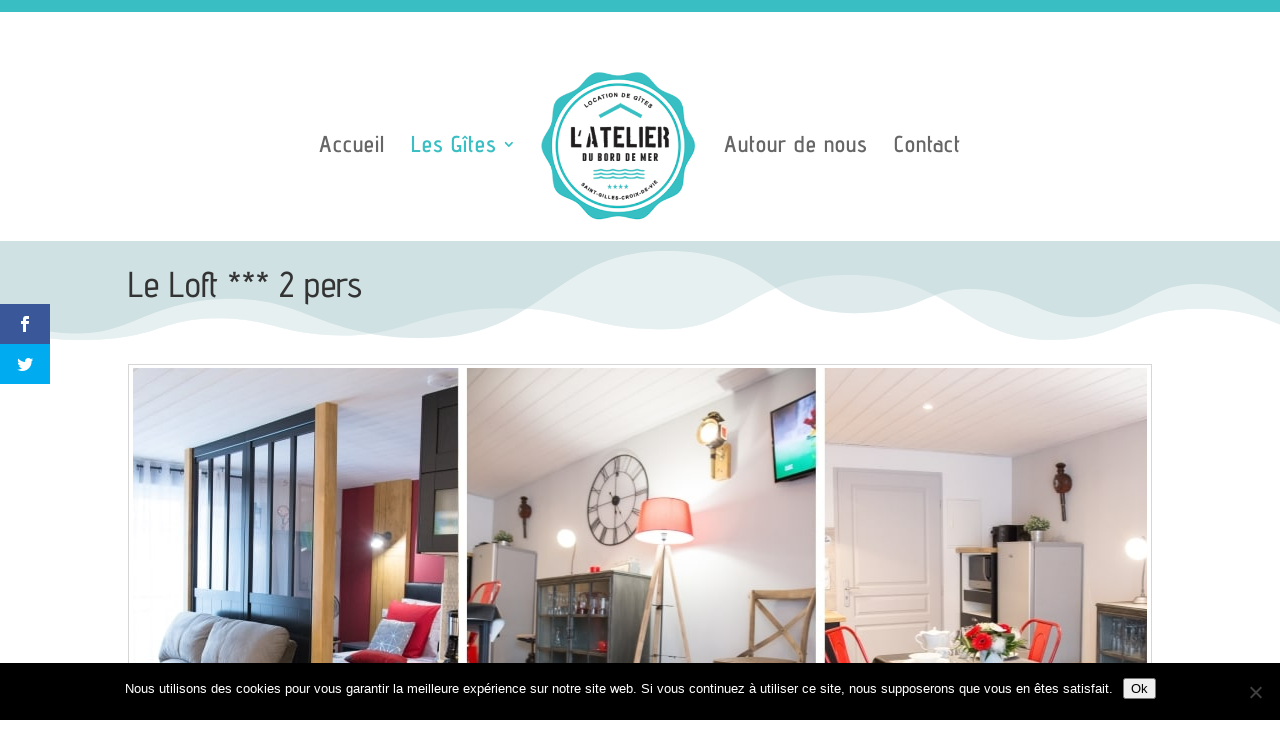

--- FILE ---
content_type: text/css; charset=utf-8
request_url: https://www.latelierduborddemer.fr/wp-content/themes/divi-enfant/style.css?ver=4.27.5
body_size: 14
content:
/*
Theme Name: Divi Enfant - DiviKit
Description: Divi Enfant, theme enfant de Divi fourni par WPMarmite
Author: WPMarmite
Template: Divi
*/
